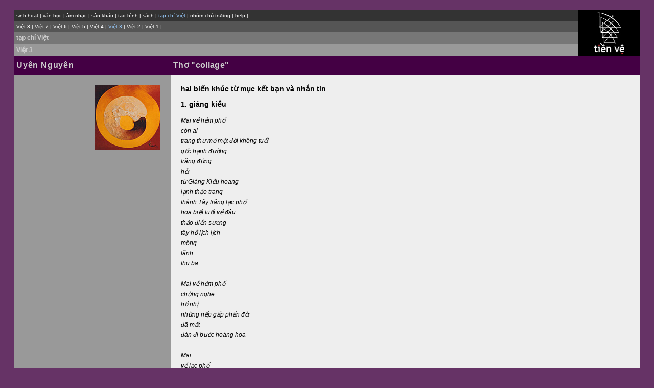

--- FILE ---
content_type: text/html;charset=UTF-8
request_url: https://tienve.org/home/viet/viewVietJournals.do;jsessionid=FCDEEB36FC6E06D09BC1D3A828B00DFD?action=viewArtwork&artworkId=208
body_size: 4374
content:





  
  
  
  
  
  
  			






<html>
  <head>
  
  
    <title>TienVe</title>
    <link rel="stylesheet" href="/home/styles/tapchiViet.css" charset="UTF-8" type="text/css">
  </head>
  

  <body topmargin="20" marginheight="20">
  <div align="center">
  
  
  <table width="97%" border="0" cellpadding="0" cellspacing="0" bgcolor="#000000" align="center">
    <tr>
      <td width="90%" align="center" valign="top" height="89">

        
        <table width="100%" border="0" cellpadding="5" cellspacing="0" bgcolor="#333333">
	  <tr>
	    <td class="m1">
	      





	<div align="left">
	  <span class="m1">
	    <a href="/home/activities/viewActivities.do;jsessionid=653FFB18CFAEE3CD7A57E04AA9590D76">sinh hoạt</a>
	  </span>
	  <span class="m-divider">|</span>
	  <span class="m1">
	    <a href="/home/literature/viewLiterature.do;jsessionid=653FFB18CFAEE3CD7A57E04AA9590D76">văn học</a>
	  </span>
	  <span class="m-divider">|</span>
	  <span class="m1">
	    <a href="/home/music/viewMusic.do;jsessionid=653FFB18CFAEE3CD7A57E04AA9590D76">âm nhạc</a>
	  </span>
	  <span class="m-divider">|</span>
	  <span class="m1">
	    <a href="/home/stage/viewStage.do;jsessionid=653FFB18CFAEE3CD7A57E04AA9590D76">sân khấu</a>
	  </span>
	  <span class="m-divider">|</span>
	  <span class="m1">
	    <a href="/home/visualarts/viewVisualArts.do;jsessionid=653FFB18CFAEE3CD7A57E04AA9590D76">tạo hình</a>
	  </span>
	  <span class="m-divider">|</span>
	  <span class="m1">
	    <a href="/home/books/viewBooks.do;jsessionid=653FFB18CFAEE3CD7A57E04AA9590D76">sách</a>
	  </span>
	  <span class="m-divider">|</span>	  
	  <span class="m1">
	    tạp chí Việt
	  </span>
	  <span class="m-divider">|</span>
	  <span class="m1">
	    <a href="/home/member/viewMembers.do;jsessionid=653FFB18CFAEE3CD7A57E04AA9590D76">nhóm chủ trương</a>
	  </span>
	  <span class="m-divider">|</span>
	  <span class="m1">
	    <a href="/home/help/help.html;jsessionid=653FFB18CFAEE3CD7A57E04AA9590D76">help</a>
	  </span>
	  <span class="m-divider">|</span>
	</div>

	    </td>
	  </tr>
	</table>

        
	<table width="100%" border="0" cellpadding="5" cellspacing="0" bgcolor="#555555">
	  <tr>
	    <td class="m2">
	      

















  
    
    
      <a href="/home/viet/viewVietJournals.do;jsessionid=653FFB18CFAEE3CD7A57E04AA9590D76?action=toc&vietId=8">Việt 8</a>
      <span class="m-divider">|</span>
       
  

  
    
    
      <a href="/home/viet/viewVietJournals.do;jsessionid=653FFB18CFAEE3CD7A57E04AA9590D76?action=toc&vietId=7">Việt 7</a>
      <span class="m-divider">|</span>
       
  

  
    
    
      <a href="/home/viet/viewVietJournals.do;jsessionid=653FFB18CFAEE3CD7A57E04AA9590D76?action=toc&vietId=6">Việt 6</a>
      <span class="m-divider">|</span>
       
  

  
    
    
      <a href="/home/viet/viewVietJournals.do;jsessionid=653FFB18CFAEE3CD7A57E04AA9590D76?action=toc&vietId=5">Việt 5</a>
      <span class="m-divider">|</span>
       
  

  
    
    
      <a href="/home/viet/viewVietJournals.do;jsessionid=653FFB18CFAEE3CD7A57E04AA9590D76?action=toc&vietId=4">Việt 4</a>
      <span class="m-divider">|</span>
       
  

  
    
      Việt 3
      <span class="m-divider">|</span>
    
       
  

  
    
    
      <a href="/home/viet/viewVietJournals.do;jsessionid=653FFB18CFAEE3CD7A57E04AA9590D76?action=toc&vietId=2">Việt 2</a>
      <span class="m-divider">|</span>
       
  

  
    
    
      <a href="/home/viet/viewVietJournals.do;jsessionid=653FFB18CFAEE3CD7A57E04AA9590D76?action=toc&vietId=1">Việt 1</a>
      <span class="m-divider">|</span>
       
  

  



	    </td>
	  </tr>
	</table>
	
        
	<table width="100%" border="0" cellpadding="5" cellspacing="0" bgcolor="#777777">
	  <tr>
	    <td class="m3">
	      











    <a href="/home/viet/viewVietJournals.do;jsessionid=653FFB18CFAEE3CD7A57E04AA9590D76" class="m3">tạp chí Việt</a>


	    </td>
	  </tr>
	</table>

        
	<table width="100%" border="0" cellpadding="5" cellspacing="0" bgcolor="#999999">
	  <tr>
	    <td class="m4">
	      



















      <a href="/home/viet/viewVietJournals.do;jsessionid=653FFB18CFAEE3CD7A57E04AA9590D76?action=show&vietId=3" class="m4">Việt 3</a>


	    </td>
	  </tr>
	</table>
      </td>

      
      <td width="10%" align="center">
	<div align="center">
	  <a name="top"><a href="/home/activities/viewActivities.do;jsessionid=653FFB18CFAEE3CD7A57E04AA9590D76"><img src="/home/images/tvlogo.jpg;jsessionid=653FFB18CFAEE3CD7A57E04AA9590D76" height="85" width="67" border="0"></a></a>	
	</div>
      </td>
    </tr>
  </table>

  
  <table width="97%" border="0" cellpadding="5" cellspacing="0" class="tg-bg" align="center">
    <tr>
      





















      <td width="25%" valign="top" class="tp-bg">
	<div align="left">
	  
	  
	    <a href="/home/authors/viewAuthors.do;jsessionid=653FFB18CFAEE3CD7A57E04AA9590D76?action=show&authorId=4" class="tp-bg">Uyên Nguyên</a>
	  
	</div>
      </td>
      <td width="75%" valign="top" class="tp-bg">
	<div align="left" class="tp">
	    Thơ &quot;collage&quot;
	</div>
      </td>




    </tr>
  </table>

  
	













<table width="97%" border="0" cellpadding="20" cellspacing="0">
  <tr>
    <td width="25%" valign="top" bgcolor="#999999" class="LEFT_PANEL">
      <div align="right" class="txt-b">
        
	      <img src="/home/images/6.jpg;jsessionid=653FFB18CFAEE3CD7A57E04AA9590D76" height="128" width="128">
      </div>
    </td>
    <td width="75%" valign="top" bgcolor="#CCCCCC" class="txt-bg">
      



<p class="H2">hai biến khúc từ mục kết bạn và nhắn tin</p>

<p class="H2">1. giáng kiều</p>
<div class="txt-i" align="left">Mai về hẻm phố</div>
<div class="txt-i" align="left">còn ai</div>
<div class="txt-i" align="left">trang thư mở một đời không tuổi</div>
<div class="txt-i" align="left">gốc hạnh đường</div>
<div class="txt-i" align="left">trăng đứng</div>
<div class="txt-i" align="left">hỏi</div>
<div class="txt-i" align="left">từ Giáng Kiều hoang</div>
<div class="txt-i" align="left">lạnh thảo trang</div>
<div class="txt-i" align="left">thành Tây trăng lạc phố</div>
<div class="txt-i" align="left">hoa biết tuổi về đâu</div>
<div class="txt-i" align="left">thảo điền sương</div>
<div class="txt-i" align="left">tây hồ lịch lịch</div>
<div class="txt-i" align="left">mông</div>
<div class="txt-i" align="left">lãnh</div>
<div class="txt-i" align="left">thu ba</div>
<div class="txt-i" align="left"> </div>
<div class="txt-i" align="left">Mai về hẻm phố</div>
<div class="txt-i" align="left">chừng nghe</div>
<div class="txt-i" align="left">hồ nhị</div>
<div class="txt-i" align="left">những nếp gấp phần đời</div>
<div class="txt-i" align="left">đã mất</div>
<div class="txt-i" align="left">đàn đi bước hoàng hoa</div>
<div class="txt-i" align="left"> </div>
<div class="txt-i" align="left">Mai</div>
<div class="txt-i" align="left">về lạc phố</div>
<div class="txt-i" align="left">Giang Đông không gặp</div>
<div class="txt-i" align="left">Nhị Kiều đâu</div>
<div class="txt-i" align="left">1 sớm</div>
<div class="txt-i" align="left">đàn Quyên ở lại đồng Nam</div>
<div class="txt-i" align="left"> </div>
<div class="txt-i" align="left">Mai</div>
<div class="txt-i" align="left">về phố thị</div>
<div class="txt-i" align="left">không hay</div>
<div class="txt-i" align="left">Hà Nội</div>
<div class="txt-i" align="left">Sài Gòn</div>
<div class="txt-i" align="left">bát hương đền thần xá</div>
<div class="txt-i" align="left">ngãi duyên đưa</div>
<div class="txt-i" align="left">lạnh</div>
<div class="txt-i" align="left">1 trở đường</div>
<div class="txt-i" align="left"> </div>
<div class="txt-i" align="left">Mai về phố thị</div>
<div class="txt-i" align="left">một hẻm trăng</div>
<div class="txt-i" align="left">tìm</div>
<div class="txt-i" align="left">hương không tuổi</div>
<div class="txt-i" align="left">độc thư</div>
<div class="txt-i" align="left">thư trung hữu nữ</div>
<div class="txt-i" align="left">vẻ trăng duyên những dáng Kiều</div>
<div class="txt-i" align="left"> </div>
<div class="txt-i" align="left">Mai về lạc phố</div>
<div class="txt-i" align="left">ương hoa</div>
<div class="txt-i" align="left">hoàng hôn biên ngoại trường giang sương</div>
<div class="txt-i" align="left">biết đâu</div>
<div class="txt-i" align="left">ly hợp</div>
<div class="txt-i" align="left">những ngày không</div>
<div class="txt-i" align="left">tìm</div>
<div class="txt-i" align="left">gặp</div>
<div class="txt-i" align="left">lại</div>
<div class="txt-i" align="left">lứa đời quen</div>
<div class="txt-i" align="left">thôi đã</div>
<div class="txt-i" align="left"> </div>
<div class="txt-i" align="left">Mai</div>
<div class="txt-i" align="left">về hợp phố</div>
<div class="txt-i" align="left">sẽ phần thư</div>
<div class="txt-i" align="left">chân dung vừa mới</div>
<div class="txt-i" align="left">đường xa đâu đó</div>
<div class="txt-i" align="left">hương ba</div>
<div class="txt-i" align="left"> </div>
<div class="txt-i" align="left">Ai về</div>
<div class="txt-i" align="left">mai</div>
<div class="txt-i" align="left">hẻm phố</div>
<div class="txt-i" align="left">tiên</div>
<div class="txt-i" align="left">1 bước xuống đờI</div>
<div class="txt-i" align="left"> </div>
<div class="txt">(12/08/98)</div>
<div class="txt"> </div>
<div class="txt"> </div>


<p class="H2">2. độc kiều</p>
<div class="txt-i" align="left">Người là ai</div>
<div class="txt-i" align="left">sao sống lại những hoàng hôn</div>
<div class="txt-i" align="left">1 trường giang khác</div>
<div class="txt-i" align="left">cuộc hồi hương</div>
<div class="txt-i" align="left">không định trước</div>
<div class="txt-i" align="left">nào ai</div>
<div class="txt-i" align="left">người độc bộ</div>
<div class="txt-i" align="left">hành trang cho phần đời còn lại</div>
<div class="txt-i" align="left">sau đường trăng goá phụ</div>
<div class="txt-i" align="left">đã về đâu bước lạc</div>
<div class="txt-i" align="left">đồng nội thị thành</div>
<div class="txt-i" align="left">1 sớm thiên cư</div>
<div class="txt-i" align="left"> </div>
<div class="txt-i" align="left">Người là ai</div>
<div class="txt-i" align="left">từ độ thu nào</div>
<div class="txt-i" align="left">ở lại đồng sương đứng</div>
<div class="txt-i" align="left">tiền đình hoa lạc</div>
<div class="txt-i" align="left">tận</div>
<div class="txt-i" align="left">không hay</div>
<div class="txt-i" align="left"> </div>
<div class="txt-i" align="left">Người từ đâu</div>
<div class="txt-i" align="left">Trường An nhã phố</div>
<div class="txt-i" align="left">Hà Nội Khâm Thiên</div>
<div class="txt-i" align="left">hoa lạc thanh lâu</div>
<div class="txt-i" align="left">nghiệp đàn kỹ nữ</div>
<div class="txt-i" align="left">nào nhị nào hồ nào trăng nào tuyết mai tâm sự</div>
<div class="txt-i" align="left">Tiền Đường đâu</div>
<div class="txt-i" align="left">ly hợp</div>
<div class="txt-i" align="left">giang ba</div>
<div class="txt-i" align="left"> </div>
<div class="txt-i" align="left">Người là ai</div>
<div class="txt-i" align="left">sớm mai sương</div>
<div class="txt-i" align="left">những thì hoa</div>
<div class="txt-i" align="left">cô tận</div>
<div class="txt-i" align="left">trăm năm không</div>
<div class="txt-i" align="left">gốc thàng tùng</div>
<div class="txt-i" align="left"> </div>
<div class="txt-i" align="left">Người từ đâu</div>
<div class="txt-i" align="left">biên đình giang ngoại</div>
<div class="txt-i" align="left">dáng đứng thiên thần</div>
<div class="txt-i" align="left">tuổi bình minh</div>
<div class="txt-i" align="left">một bước đổi đời</div>
<div class="txt-i" align="left">sao định số hàng thần</div>
<div class="txt-i" align="left"> </div>
<div class="txt-i" align="left">duyên</div>
<div class="txt-i" align="left">                lòng mỹ nữ</div>
<div class="txt-i" align="left">nghiệp</div>
<div class="txt-i" align="left"> </div>
<div class="txt-i" align="left">đâu đường thiên lý đâu bước giang hồ đâu chí lớn tứ thiên tài                                                                                 tuấn</div>
<div class="txt-i" align="left">người đâu</div>
<div class="txt-i" align="left">thôi</div>
<div class="txt-i" align="left">sao lạc</div>
<div class="txt-i" align="left">đứng âm đàn</div>
<div class="txt-i" align="left"> </div>
<div class="txt-i" align="left">Người là ai</div>
<div class="txt-i" align="left">bước đường cùng</div>
<div class="txt-i" align="left">trường thương lạc bộ</div>
<div class="txt-i" align="left">chiếu giường đâu</div>
<div class="txt-i" align="left">phẳng nếp đời trang</div>
<div class="txt-i" align="left">hoa đăng</div>
<div class="txt-i" align="left">thôi đã</div>
<div class="txt-i" align="left"> </div>
<div class="txt-i" align="left">Người từ đâu</div>
<div class="txt-i" align="left">thảo trang trăng nhã nhạc</div>
<div class="txt-i" align="left">thư lâu độc lạc</div>
<div class="txt-i" align="left">không minh đại trường thiên</div>
<div class="txt-i" align="left"> </div>
<div class="txt-i" align="left">từ                        tâm</div>
<div class="txt-i" align="left">hành  tâm sự        tài        định thân</div>
<div class="txt-i" align="left">thi                       số</div>
<div class="txt-i" align="left"> </div>
<div class="txt-i" align="left">nghe đâu</div>
<div class="txt-i" align="left">nghiệp lớn để đời</div>
<div class="txt-i" align="left">không phải vị thân</div>
<div class="txt-i" align="left">sao chia chánh phụ</div>
<div class="txt-i" align="left">nào đâu Lê</div>
<div class="txt-i" align="left">nào đâu Nguyễn</div>
<div class="txt-i" align="left">chỉ còn lại con người</div>
<div class="txt-i" align="left">và bước tiến về hướng bình minh</div>
<div class="txt-i" align="left"> </div>
<div class="txt-i" align="left">Người là ai</div>
<div class="txt-i" align="left">sao phải</div>
<div class="txt-i" align="left">đưa hùng tâm về địa các</div>
<div class="txt-i" align="left">đón đại lạc lại trường an</div>
<div class="txt-i" align="left">đâu đến ba trăm năm</div>
<div class="txt-i" align="left">thi đàn</div>
<div class="txt-i" align="left">mông</div>
<div class="txt-i" align="left">lãnh</div>
<div class="txt-i" align="left">tài hoa 1 chiếu trăng sương</div>
<div class="txt-i" align="left"> </div>
<div class="txt-i" align="left">(17/08/98)</div>
<div class="txt-i" align="left"> </div>
<div class="txt-i" align="left"> </div>



<p class="H2">ba biến khúc từ mục linh tinh</p>

<p class="H2">1. phương vị thời gian</p>
<div class="txtc">Vựa quá khứ</div>
<div class="txtc">vùng đen không đóm sáng</div>
<div class="txtc">nhận đầy bao phương vật thời gian</div>
<div class="txtc">người có hỏi 1 đời</div>
<div class="txtc">chân phương</div>
<div class="txtc">(miễn)</div>
<div class="txtc">thời lâm hôn máy động</div>
<div class="txtc">trắng đen</div>
<div class="txtc">(hàng)</div>
<div class="txt-i" align="left"> </div>
<div class="txt-i" align="left">bán luôn đời quá lượng                                                bình rượu ngọc</div>
<div class="txt-i" align="left">nhận/cho                                                                   nhận xe đời</div>
<div class="txt-i" align="left">không ở 1 tuần hương                                                chở đủ vị thời gian</div>
<div class="txt-i" align="left">người chỉ có                                                              còn quả trứng</div>
<div class="txt-i" align="left">vùng tương lai phụ cận                                              còn người</div>
<div class="txt-i" align="left">chở đời sau                                                              quy chân/hoặc</div>
<div class="txt-i" align="left">theo giao động                                                        4 phương chiều trắng lạnh</div>
<div class="txt-i" align="left">thời sương                                                              đám trầu không</div>
<div class="txt-i" align="left"> </div>
<div class="txtc">Cắt quá khứ</div>
<div class="txtc">bánh chay không trứng</div>
<div class="txtc">buổi tuần giao</div>
<div class="txtc">sương giá không màu</div>
<div class="txtc">vành khuyên hỏi 1 đời</div>
<div class="txtc">chim</div>
<div class="txtc">nóng/lạnh</div>
<div class="txtc">luôn cho người</div>
<div class="txtc">sương</div>
<div class="txtc">cả sáng chiều sau</div>
<div class="txt-i" align="left"> </div>
<div class="txtr">(05/07/98)</div>


<p class="H2">2. sinh nhật sương</p>
<div class="txtc">Sau quá khứ</div>
<div class="txtc">bình rượu ngọc trắng in sương</div>
<div class="txtc">bảng vu quy còn mới</div>
<div class="txtc">con chim vành khuyên buổi sáng</div>
<div class="txtc">quay 4 phương máy động hàng hàng nhật hiện</div>
<div class="txtc">luôn hỏi có không đóm sáng</div>
<div class="txtc">người tự hỏi</div>
<div class="txtc">buổi chiều</div>
<div class="txtc">đặt khay trầu rượu lư hương và mâm quả màu tân hôn hương xế</div>
<div class="txtc">còn không</div>
<div class="txtc">phương vị thời gian</div>
<div class="txtc">còn</div>
<div class="txtc">vựa quá khứ</div>
<div class="txtc">không chân phương</div>
<div class="txtc">sẽ bán rẻ</div>
<div class="txtc">để đời sau nhận cả</div>
<div class="txtc">buổi giao thời</div>
<div class="txtc">quả vị hai màu đen trắng</div>
<div class="txt-i" align="left">Tuần hương linh hiện                                                Thời không gian động</div>
<div class="txt-i" align="left">                tinh                                                                dịch</div>
<div class="txt-i" align="left">                ngọc                                                              sinh</div>
<div class="txt-i" align="left">                trứng                                                             nhật</div>
<div class="txt-i" align="left">                chim                                                              khứ</div>
<div class="txt-i" align="left">                người                                                             lai</div>
<div class="txt-i" align="left">                   ở                                                               sương</div>
<div class="txt-i" align="left"> </div>
<div class="txtr">(05/07/98)</div>
<div class="txt-i" align="left"> </div>


<p class="H2">3. hỏi</p>
<div class="txtc">Buổi sáng màu ngọc trắng</div>
<div class="txtc">cắt hiện tại không hương</div>
<div class="txtc">bánh sinh nhật không trứng</div>
<div class="txtc">người hỏi đời chân phương</div>
<div class="txtc">Theo xe chở mâm quả</div>
<div class="txtc">lư hương và khay trầu</div>
<div class="txtc">rau cải và tất cả</div>
<div class="txtc">tuần chay ở thời sau</div>
<div class="txt-i" align="left">        Người tự cắt khuy đời                                Chim vành khuyên tự buổi</div>
<div class="txt-i" align="left">        chỉ may vành quá khứ                                đẻ trứng ở hàng sương</div>
<div class="txt-i" align="left">        còn trắng một tương lai                              sáng chiều sau luôn hỏi</div>
<div class="txt-i" align="left"> </div>
<div class="txtc">Có còn màu thương không</div>
<div class="txtc">hương mới đầy 1 vựa</div>
<div class="txtc">máy động cả thời gian</div>
<div class="txtc">người        -        xe hương liệu</div>
<div class="txtc">đời           -         quay 4 phương</div>
<div class="txtc">HỎI</div>
<div class="txtc">chim        -         vùng nóng lạnh</div>
<div class="txtc">rượu        -        trắng thời sương</div>
<div class="txtc">(Bảng hương quy quá khứ</div>
<div class="txtc">thời giao hôn hoặc sương</div>
<div class="txtc">bán tự không bán tự</div>
<div class="txtc">nhật tinh vu nhật tân)</div>
<div class="txt-i" align="left">(11/07/98)</div>
<div class="txt-i" align="left">Ghi chú:</div>
<div class="txt-i" align="left">Bài ‘hai biến khúc từ mục kết bạn và nhắn tin’ là hai bức collage thực hiện từ những mảnh chữ nhặt được trong mục ‘Kết Bạn’ và ‘Nhắn Tin’ trên báo Dân Việt số thứ Năm, 23/07/98, và bài ‘ba biến khúc từ mục linh tinh’ là ba bức collage thực hiện từ những mảnh chữ nhặt được trong mục ‘Linh Tinh’ trên báo Dân Việt số thứ Năm, 02/07/98. Tác giả sử dụng hoàn toàn các chữ và số có sẵn trong các mục ấy, và không thêm bất cứ vật liệu ngôn ngữ nào khác. Nguyên văn các mục ấy được chụp lại ở trang sau. Những chữ và số có gạch dưới là những vật liệu tác giả đã sử dụng.</div>
<div class="txt-i" align="left">Phụ bản 4: Nguyên liệu của "thơ collage" của Uyên Nguyên</div>
<div class="txt-i" align="left">
<img src="/home/images/viet3-202.gif"/>
</div>



    </td>
  </tr>
</table>










  
  <div align="left">
  <table width="97%" border="0" cellpadding="5" cellspacing="0" align="center">
    <tr>
      <td class="TABLE2" width="10%">
      	<div align="right"><a href="#top"><img src="/home/images/arrow-up.gif;jsessionid=653FFB18CFAEE3CD7A57E04AA9590D76" height="13" width="16" border="0"></a></div>
      </td>
    </tr>
  </table>
  <br/>

  
  <div align="center"></div>
    <p class="foot-txt" align="center">
      <span class="copy-right">
	Các hoạ phẩm sử dụng trên trang này được sự cho phép của các hoạ sĩ đã tham gia trên trang Tiền Vệ<br/><br/>
	Bản quyền Tiền Vệ © 2002 - 2021
      </span>
    </p>
  </div></div>
  </body>
</html>

